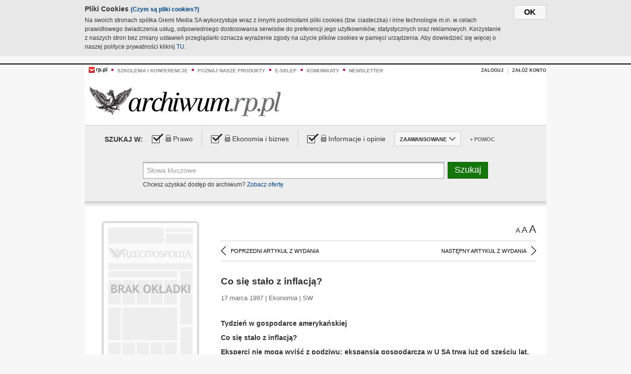

--- FILE ---
content_type: text/html;charset=UTF-8
request_url: https://archiwum.rp.pl/artykul/133353-Co-sie-stalo-z-inflacja.html
body_size: 14434
content:







	
		






<!DOCTYPE HTML PUBLIC "-//W3C//DTD HTML 4.01//EN" "http://www.w3.org/TR/html4/strict.dtd">
<html xmlns:og="https://opengraphprotocol.org/schema/" xmlns:fb="https://www.facebook.com/2008/fbml">
    <head>
    

    
     

    

    <link rel="apple-touch-icon" sizes="57x57" href="../img/favicons/apple-icon-57x57.png">
    <link rel="apple-touch-icon" sizes="60x60" href="../img/favicons/apple-icon-60x60.png">
    <link rel="apple-touch-icon" sizes="72x72" href="../img/favicons/apple-icon-72x72.png">
    <link rel="apple-touch-icon" sizes="76x76" href="../img/favicons/apple-icon-76x76.png">
    <link rel="apple-touch-icon" sizes="114x114" href="../img/favicons/apple-icon-114x114.png">
    <link rel="apple-touch-icon" sizes="120x120" href="../img/favicons/apple-icon-120x120.png">
    <link rel="apple-touch-icon" sizes="144x144" href="../img/favicons/apple-icon-144x144.png">
    <link rel="apple-touch-icon" sizes="152x152" href="../img/favicons/apple-icon-152x152.png">
    <link rel="apple-touch-icon" sizes="180x180" href="../img/favicons/apple-icon-180x180.png">
    <link rel="icon" type="image/png" sizes="192x192"  href="../img/favicons/android-icon-192x192.png">
    <link rel="icon" type="image/png" sizes="32x32" href="../img/favicons/favicon-32x32.png">
    <link rel="icon" type="image/png" sizes="96x96" href="../img/favicons/favicon-96x96.png">
    <link rel="icon" type="image/png" sizes="16x16" href="../img/favicons/favicon-16x16.png">
    <link rel="manifest" href="../img/favicons/manifest.json">
    <meta name="msapplication-TileColor" content="#ffffff">
    <meta name="msapplication-TileImage" content="../img/favicons/ms-icon-144x144.png">
    <meta name="theme-color" content="#ffffff">


    
    


    <title>Co się stało z inflacją? - Archiwum Rzeczpospolitej</title>

    <meta name="description" content="" />
<meta name="robots" content="index, follow"/>

<meta name="copyright" content="Rp.pl">
<meta name="author" content="Rp.pl">

<meta http-equiv="Content-type" content="text/html; charset=UTF-8"/>
<meta http-equiv="Content-Language" content="pl"/>
<meta http-equiv="X-UA-Compatible" content="IE=Edge;chrome=1">


    
    
        	
        <link rel="stylesheet" href="https://static.presspublica.pl/web/arch_rp/css/archiwum-pro-article.css" type="text/css" />	
    


<link rel="stylesheet" href="https://static.presspublica.pl/web/arch_rp/css/archiwum-pro-common.css" type="text/css" />
<link rel="stylesheet" href="https://static.presspublica.pl/web/rp/css/ui-datepicker/jquery-ui-1.8.16.custom.css" type="text/css" />
<link rel="stylesheet" href="https://static.presspublica.pl/web/rp/css/rp_archiwum.css" type="text/css" />


<script type="text/javascript" src="https://static.presspublica.pl/web/arch_rp/js/oknobugs.js"></script>
<script type="text/javascript" src="https://static.presspublica.pl/web/arch_rp/js/keepLogged.js"></script>
<script type="text/javascript" src="https://static.presspublica.pl/web/arch_rp/js/calendarScripts.js"></script>
<script type="text/javascript" src="https://static.presspublica.pl/web/arch_rp/js/ajax.js" ></script>
<script type="text/javascript" src="https://static.presspublica.pl/web/arch_rp/js/ajax-dynamic-content.js"></script>
<script type="text/javascript" src="https://static.presspublica.pl/web/arch_rp/js/ajax-tooltip.js"></script>
<script type="text/javascript" src="/js/prototype.js"></script>
<script type="text/javascript" src="https://static.presspublica.pl/web/arch_rp/js/scriptaculous.js"></script>
<script type="text/javascript" src="https://static.presspublica.pl/web/arch_rp/js/commonScripts.js"></script>

<script type="text/javascript" src="https://code.jquery.com/jquery-1.6.4.min.js"></script>
<script type="text/javascript">
    $.noConflict();
</script>
<script type="text/javascript" src="https://static.presspublica.pl/web/arch_rp/js/jq_cover.js"></script>
<script type="text/javascript" src="https://static.presspublica.pl/web/arch_rp/js/commonArchiveRP.js"></script>
<script type="text/javascript">
    function ajax_init() {
        new Ajax.Updater('exampleV', '/AjaxKalendarzyk', {method:'post', asynchronous:false});
        jQuery('li.selectMonth .customArrow').text(jQuery('#calendarMonthSelect option:selected').text());
        jQuery('li.selectYear .customArrow').text(jQuery('#calendarYearSelect').val());
    }
    function ajax_change(data) {
        if(jQuery('#calendarDateSelected').val() != undefined) {
            var dateSelected = jQuery('#calendarDateSelected').val();
        } else {
            var dateSelected = data;
        }
        new Ajax.Updater('exampleV', '/AjaxKalendarzyk?data='+data+'&dataSelected='+dateSelected, {method:'post', asynchronous:false});
        jQuery('li.selectMonth .customArrow').text(jQuery('#calendarMonthSelect option:selected').text());
        jQuery('li.selectYear .customArrow').text(jQuery('#calendarYearSelect').val());
    }
</script>

<script type="text/javascript" src="https://static.presspublica.pl/web/rp/js/rp_commons.js"></script>
<script type="text/javascript" src="https://static.presspublica.pl/web/arch_rp/js/swfobject_modified.js"></script>
<script type="text/javascript" src="https://static.presspublica.pl/web/rp/js/jquery-ui-1.8.16.cal-auto.min.js"></script>


<script async src='https://cdn.onthe.io/io.js/5AgKXeyzk517'></script>

<!-- Google Tag Manager -->
<script>(function(w,d,s,l,i){w[l]=w[l]||[];w[l].push({'gtm.start':
new Date().getTime(),event:'gtm.js'});var f=d.getElementsByTagName(s)[0],
j=d.createElement(s),dl=l!='dataLayer'?'&l='+l:'';j.async=true;j.src=
'https://www.googletagmanager.com/gtm.js?id='+i+dl;f.parentNode.insertBefore(j,f);
})(window,document,'script','dataLayer','GTM-T7RX9324');</script>
<!-- End Google Tag Manager -->
	
<script async src="https://cdn.onthe.io/io.js/vGctnW9AjIV0"></script>
<script>
window._io_config = window._io_config || {};
window._io_config["0.2.0"] = window._io_config["0.2.0"] || [];
window._io_config["0.2.0"].push({
page_url: "https://archiwum.rp.pl/artykul/133353.html",
page_url_canonical: "https://archiwum.rp.pl/artykul/133353.html",
page_title: "Co się stało z inflacją? - Archiwum Rzeczpospolitej",
page_type: "article",
page_language: "en",
article_authors: [],
article_categories: [],
article_type: "longread",
article_word_count: "",
article_publication_date: "Fri, 09 Feb 2018 12:39:12 GMT" 
});
</script>


</head>

<body itemscope itemtype="http://schema.org/Article">

    <!-- Google Tag Manager (noscript) -->
    <noscript><iframe src="https://www.googletagmanager.com/ns.html?id=GTM-T7RX9324"
    height="0" width="0" style="display:none;visibility:hidden"></iframe></noscript>
    <!-- End Google Tag Manager (noscript) -->

    <div id="cookie-gm-new" style="display: none;">
        <div id="cookie-gm-new-inner">
            <button id="cookie-gm-new-button">ok</button>
            <div id="cookie-gm-new-text-container">
                <h4 id="cookie-gm-new-text-header">Pliki Cookies <span><a href="https://gremimedia.pl/cookies.html">(Czym są pliki cookies?)</a></span></h4>
                Na swoich stronach spółka Gremi Media SA wykorzystuje wraz z innymi podmiotami pliki cookies (tzw. ciasteczka) i inne technologie m.in. w celach prawidłowego świadczenia usług, odpowiedniego dostosowania serwisów do preferencji jego użytkowników, statystycznych oraz reklamowych. Korzystanie z naszych stron bez zmiany ustawień przeglądarki oznacza wyrażenie zgody na użycie plików cookies w pamięci urządzenia. Aby dowiedzieć się więcej o naszej polityce prywatności kliknij <a href="https://gremimedia.pl/cookies.html">TU</a>.
            </div>
        </div>
    </div>

<a name="pageTop"></a>
<div id="mainColumn">

    <div id="topLinksBox">
        <div class="topLinkSep noSportV"></div>
        <div class="topLinkDiv noSportV"><a href="https://www.rp.pl/" title="rp.pl"><img src="https://static.presspublica.pl/web/rp/img/layout/logo_rp_small.png" alt="rp.pl" /></a></div>
        <div class="topLinkSep"></div>
        <div class="topLinkDiv"><img src="https://static.presspublica.pl/web/rp/img/layout/list_bullet_red.png" alt="*" /></div>
        <div class="topLinkSep"></div>
        <div class="topLinkElement">
            <a href="http://konferencje.rp.pl" title="Szkolenia i konferencje">Szkolenia i konferencje</a>
        </div>
        <div class="topLinkSep"></div>
        <div class="topLinkDiv"><img src="https://static.presspublica.pl/web/rp/img/layout/list_bullet_red.png" alt="*" /></div>
        <div class="topLinkSep"></div>
        <div class="topLinkElement">
            <a href="https://czytaj.rp.pl/" title="Poznaj nasze produkty">Poznaj nasze produkty</a>
        </div>
        <div class="topLinkSep"></div>
        <div class="topLinkDiv"><img src="https://static.presspublica.pl/web/rp/img/layout/list_bullet_red.png" alt="*" /></div>
        <div class="topLinkSep"></div>
        <div class="topLinkElement">
            <a href="https://www.sklep.rp.pl/" title="e-sklep">e-sklep</a>
        </div>
        <div class="topLinkSep"></div>
        <div class="topLinkDiv"><img src="https://static.presspublica.pl/web/rp/img/layout/list_bullet_red.png" alt="*" /></div>
        <div class="topLinkSep"></div>
        <div class="topLinkElement">
            <a href="http://komunikaty.rp.pl/" title="Komunikaty">Komunikaty</a>
        </div>
        <div class="topLinkSep"></div>
        <div class="topLinkDiv"><img src="https://static.presspublica.pl/web/rp/img/layout/list_bullet_red.png" alt="*" /></div>
        <div class="topLinkSep"></div>
        <div class="topLinkElement">
            <a href="http://newsletter.rp.pl/" title="Newsletter">Newsletter</a>
        </div>
        <div id="loginSearchBox">

            <!-- LOGIN : START -->

            
                
                
                    <div id="loginBox">

                        <div id="loginBtn" class="loginBoxBtns">
                            <a id="loginBtnLink" class="loginBtnLink" href="/login/archiwum" title="Zaloguj">Zaloguj</a>
                        </div>

                        <span class="delimeter">&nbsp;</span>

                        <div id="registerBtn" class="loginBoxBtns">
                            <a id="registerBtnLink" href="https://profil.presspublica.pl/registration?callback_url=https%3A%2F%2Farchiwum.rp.pl%2F" title="Załóż konto">Załóż konto</a>
                        </div>

                
            

            <div class="clr"></div>
        </div> 
        <!-- LOGIN : KONIEC -->

        <div class="clr"></div>
    </div> <!-- id="loginSearchBox" -->
    <!-- LOGIN/SEARCH : KONIEC -->

    <div class="clr"></div>
    <div class="clr"></div>
</div> 

<div id="headerBox">
    <div id="headerBoxp">

        <div id="logoBox">
            <div id="logo">
                <a title="Rzeczpospolita - Archiwum" href="https://archiwum.rp.pl/">
                    <img alt="Rzeczpospolita - Archiwum" src="https://static.presspublica.pl/web/rp/img/layout/logos/logo_archiwum.png"/>
                </a>					
            </div>

        </div> <!-- id="logoBox" -->

        <div class="clr"></div>

    </div>
</div> <!-- id="headerBox" -->

<!-- COOKIES BANNER : START -->
<div id="gm-cookies">
    <div class="cookies-title">
        <span>Pliki cookies</span>
        <a href="https://gremimedia.pl/cookies.html">Czym są pliki cookies <img src="https://static.presspublica.pl/web/rp/img/cookies/Qmark.png" alt="[?]" /></a>
    </div>

    <p>Używamy plików cookies, by ułatwić korzystanie z naszych serwisów.<br />
        Jeśli nie chcesz, by pliki cookies były zapisywane na Twoim dysku
        zmień ustawienia swojej przeglądarki. </p> 

    <button class="gm-cookies-continue-button" type="button">OK</button>
</div>
<!-- COOKIES BANNER 750x100 : KONIEC -->


		






<div id="contentBox">

	



<script type="text/javascript">
function checkQueryString(){
	jQuery('input[name="pageNum"]').val('1');
	if(jQuery("#searchInputArch").val() == 'Słowa kluczowe') {
		jQuery("#searchInputArch").val('')
	}
} 

jQuery(document).ready(function(){
	if(jQuery("#dateFrom").val() == "") {jQuery("#dateFrom").val('DD-MM-RRRR');}
	if(jQuery("#dateTo").val() == "") {jQuery("#dateTo").val('DD-MM-RRRR');}

	jQuery(".advTab").click(function(){
		if (jQuery(this).hasClass('closeTab')) {
			jQuery('#advancedSearchOptions').slideDown("fast");
			jQuery(this).removeClass('closeTab').addClass('openTab');
			
		} else if (jQuery(this).hasClass('openTab')) {
		
			jQuery('#advancedSearchOptions').slideUp("fast");
			jQuery(this).removeClass('openTab').addClass('closeTab');
		}
	});
	
	jQuery("#searchInputArch").focus(function(){
		if(jQuery(this).hasClass('default')) {
			jQuery(this).val('').removeClass('default'); 
		}
	}).blur(function(){
		if(jQuery(this).val() == '') {
			jQuery(this).val('Słowa kluczowe').addClass('default'); 
		}
	});

	jQuery('input[name="date"]').change(function(){
		if(jQuery('input[name="date"]:checked').val() != 'dates') {
			jQuery("#dateFrom").val('DD-MM-RRRR').addClass('datepickerDefault');
			jQuery("#dateTo").val('DD-MM-RRRR').addClass('datepickerDefault');
		}
	});
	
	
	jQuery("#searchInputArch").autocomplete({
		source: function(request, response){
			jQuery.ajax({
				url: "/json",
				dataType: "json",
				type: "POST",
				cache: false,
				data: {
					action: 'autocomplete',
					query: request.term
				},
				success: function(data){
					for(var j = data.result.length; j > 1; j--) {
						for (var i = 1; i < j; i++) {
						if (data.result[i-1].count.content < data.result[i].count.content) {
								var elm = data.result[i-1];
								data.result[i-1] = data.result[i];
								data.result[i] = elm;
							}
						}
					}
					response(jQuery.map(data.result, function(item){
						return {
							label: item.name.content,
							value: item.count.content,
						}
					}));
				}
			});
		},
		focus: function( event, ui ) {
			jQuery("#searchInputArch").val( ui.item.label );
			return false;
		},
		minLength: 2,
		select: function(event, ui){
			jQuery("#searchInputArch").val( ui.item.label );
			return false;
		}
	}).data( "autocomplete" )._renderItem = function( ul, item ) {
		return jQuery( "<li></li>" )
			.data( "item.autocomplete", item )
			.append( "<a>" + item.label + '<span class="searchQueryVal">wyników:' + item.value + "</span></a>" )
			.appendTo( ul );
	};

	jQuery('.ui-autocomplete').removeClass('ui-corner-all');



	//monthNamesShort: ['Sty', 'Lut', 'Mar', 'Kwi', 'Maj', 'Cze', 'Lip', 'Sie', 'Wrz', 'Paź', 'Lis', 'Gru'],
	
	jQuery.datepicker.regional['pl'] = {
		monthNames: ['Styczeń', 'Luty', 'Marzec', 'Kwiecień', 'Maj', 'Czerwiec', 'Lipiec', 'Sierpień', 'Wrzesień', 'Październik', 'Listopad', 'Grudzień'],
		monthNamesShort: ['Styczeń', 'Luty', 'Marzec', 'Kwiecień', 'Maj', 'Czerwiec', 'Lipiec', 'Sierpień', 'Wrzesień', 'Październik', 'Listopad', 'Grudzień'],
		dayNames: ['Niedziela', 'Poniedziałek', 'Wtorek', 'Środa', 'Czwartek', 'Piątek', 'Sobota'],
		dayNamesShort: ['Nie', 'Pn', 'Wt', 'Śr', 'Czw', 'Pt', 'So'],
		dayNamesMin: ['Nd', 'Pn', 'Wt', 'Śr', 'Cz', 'Pt', 'So'],
		dateFormat: 'dd-mm-yy',
		firstDay: 1,
		renderer: jQuery.datepicker.defaultRenderer,
		prevText: '&#x3c;Poprzedni',
		prevStatus: 'Pokaż poprzedni miesiąc',
		prevJumpText: '&#x3c;&#x3c;',
		prevJumpStatus: '',
		nextText: 'Następny&#x3e;',
		nextStatus: 'Pokaż następny miesiąc',
		nextJumpText: '&#x3e;&#x3e;',
		nextJumpStatus: '',
		currentText: 'dzisiaj',
		currentStatus: 'Pokaż aktualny miesiąc',
		todayText: 'Dziś',
		todayStatus: 'Pokaż aktualny miesiąc',
		clearText: 'Wyczyść',
		clearStatus: 'Wyczyść obecną datę',
		closeText: 'zastosuj',
		closeStatus: 'Zamknij bez zapisywania',
		yearStatus: 'Pokaż inny rok',
		monthStatus: 'Pokaż inny miesiąc',
		weekText: 'Tydz',
		weekStatus: 'Tydzień roku',
		dayStatus: '\'Wybierz\' D, M d',
		defaultStatus: 'Wybierz datę',
		isRTL: false,
		minDate: new Date(1993, 1 - 1, 1),
		yearRange: '1993:+1'
	};

	jQuery.datepicker.setDefaults(jQuery.datepicker.regional['pl']);

	jQuery("#dateFrom").click(function(){
		jQuery("#date_Between").attr('checked','checked');
		if(jQuery(this).val() == "DD-MM-RRRR") {
		    jQuery(this).val('').removeClass('datepickerDefault');
		}
	}).datepicker({
		changeMonth: true,
		changeYear: true,
		onClose: function(){
			if(jQuery(this).val() == "") {
				jQuery(this).val('DD-MM-RRRR').addClass('datepickerDefault');
			} else {
				jQuery(this).removeClass('datepickerDefault');
			}
			jQuery(this).blur();
		}
	});

	jQuery("#dateTo").click(function(){
		jQuery("#date_Between").attr('checked','checked');
		if(jQuery(this).val() == "DD-MM-RRRR") {
		      jQuery(this).val('').removeClass('datepickerDefault'); 
		}
	}).datepicker({
		changeMonth: true,
		changeYear: true,
		onClose: function(){
			if(jQuery(this).val() == "") {
				jQuery(this).val('DD-MM-RRRR').addClass('datepickerDefault');
			} else {
				jQuery(this).removeClass('datepickerDefault');
			}
			jQuery(this).blur();
		}
	});

	jQuery('.ui-datepicker').removeClass('ui-corner-all');
});

</script>



<!-- 
test dostepu

			
				
					<span class="article-lock"></span>
				
				
				

-->
<div id="searchNav">
    <form name="searchForm" id="searchForm" class="searchForm" action="/" onsubmit="return checkQueryString();">
		<div id="categoryTreeInfo" style="visibility:hidden"></div>
		<div id="searchOptions" class="clearfix">
			<span id="searchOptionsTitle">Szukaj w:</span>

			<div class="searchOptionsElement firstElement">
				<div class="virtualCheckboxContainer">
					<div class="virtualCheckbox  virtualCheckboxActive"></div>
					<input type="hidden" value="1" class="archivesSectionId" name="archivesSectionId" id="archivesSectionIdPrawo">
				</div>
				<div class="searchOptionsTextContainer">
					
					<div class="lockImg">
						
							<img  src="https://static.presspublica.pl/web/arch_rp/img/layout/lock.png" alt="[x]" title="Dział płatny">
								
													
					</div>
					
					<div class="searchOptionText lockText">
						<span>Prawo</span>
					</div>
				</div>
			</div>

			<div class="searchOptionsElement">
				<div class="virtualCheckboxContainer">
					<div class="virtualCheckbox  virtualCheckboxActive"></div>
					<input type="hidden" value="2" class="archivesSectionId" name="archivesSectionId" id="archivesSectionIdEkoBiz">
				</div>
				<div class="searchOptionsTextContainer">
					
										<div class="lockImg">
						
							<img  src="https://static.presspublica.pl/web/arch_rp/img/layout/lock.png" alt="[x]" title="Dział płatny">
								
													
					</div>
                          
					<div class="searchOptionText lockText">
						<span>Ekonomia i biznes</span>
					</div>
				</div>
			</div>

			<div class="searchOptionsElement lastElement">
				<div class="virtualCheckboxContainer">
					<div class="virtualCheckbox  virtualCheckboxActive"></div>
					<input type="hidden" value="3" class="archivesSectionId" name="archivesSectionId" id="archivesSectionIdInfoOpinie">
				</div>
				<div class="searchOptionsTextContainer">
					
										<div class="lockImg">
						
							<img  src="https://static.presspublica.pl/web/arch_rp/img/layout/lock.png" alt="[x]" title="Dział płatny">
								
													
					</div>
                                       
					<div class="searchOptionText lockText">
						<span>Informacje i opinie</span>
					</div>
				</div>
			</div>

			<div class="searchOptionsElement advTab closeTab">
				<div class="searchOptionsTextContainer">
					<div class="searchOptionText lockText">
						<span>ZAAWANSOWANE</span>
					</div>
					<div class="icon"></div>
				</div>
			</div>

			<div class="searchOptionsElement lastElement">
				<div class="searchOptionsTextContainer">
					<div class="searchOptionText lockText">
						<a class="helpLink" href="/faq" target="_balnk">+ Pomoc</a>
					</div>
				</div>
			</div>
		</div>
   
		<div id="advancedSearchOptions">
			<div id="advancedSearchOptionsWhen">
				<div class="w120">
					<input type="radio" name="date" id="date_All" value="all" checked="checked">
					<label for="date_All"> Wszystkie</label>
				</div>
				<div class="w110">
					<input type="radio" name="date" id="date_Today" value="today" >
					<label for="date_Today"> Dzisiaj</label>
				</div>
				<div class="w150">
					<input type="radio" name="date" id="date_LastWeek" value="lastweek" >
					<label for="date_LastWeek"> Ostatni tydzień</label>
				</div>
				<div class="w140">
					<input type="radio" name="date" id="date_LastMonth" value="lastmonth" >
					<label for="date_LastMonth"> Ostatni miesiąc</label>
				</div>
				<div class="dateInputLabel">
					<input type="radio" name="date" id="date_Between" value="dates" >
					<label for="date_Between"> Między</label>
				</div>
				<div class="dateInputLeft">
					<input name="dateFrom" id="dateFrom" autocomplete="off" class="datepicker  datepickerDefault" value='' maxlength="10">
				</div>
				<div class="dateInputSeparator">&ndash;</div>
				<div class="dateInputRight">
					<input name="dateTo" id="dateTo"  autocomplete="off" class="datepicker  datepickerDefault" value='' maxlength="10">
				</div>
			</div>

			<div id="advancedSearchOptionsWhere">
				<div class="w120">
					<input type="radio" name="scope" id="place_Everywhere" value="0" checked="checked">
					<label for="place_Everywhere"> Wszędzie</label>
				</div>
				<div class="w110">
					<input type="radio" name="scope" id="place_InTitles" value="2" >
					<label for="place_InTitles"> Tytuł</label>
				</div>
				<div class="w150">
					<input type="radio" name="scope" id="place_InAuthors" value="4" >
					<label for="place_InAuthors"> Autor</label>
				</div>
			</div>
		</div>

		<div id="searchBox">
			<div class="floatLBox shadowBox1">
				<input type="text" class="default" name="query" id="searchInputArch"  value="Słowa kluczowe" />
			</div>
			<div class="floatRBox shadowBox3">
				<input type="submit" class="submitBtn" name="searchBtn" id="searchBtn" value="Szukaj">
			</div>

			<div id="searchHelp">

				<div class="lockText" id="searchHelpText">
					
<span> Chcesz uzyskać dostęp do archiwum? <a target="_blank" href="https://czytaj.rp.pl/rp/e-prenumerata/autoodnawialna/plus?utm_source=archiwum_rp&utm_medium=zobacz_oferte">Zobacz ofertę</a></span>

				</div>
			</div>
		</div>
   	
		<div id="searchResultsSortOptions">
			<input type="hidden" name="sortBy" value='date' />
			<input type="hidden" name="sortOrder" value='0' />
			<input type="hidden" name="limit" value='25' />
			<input type="hidden" name="pageNum" value='1' />
		</div>
    </form>
</div>

	<div class="shadow-bottom"></div>


	<div id="col1">

		
			
		





	<script type="text/javascript">
		function getSendArticleForm(article){
			jQuery.ajax({
				type: "GET",
				url: "/WyslijMail.html?newsItemId="+article,
				cache: false,
				dataType: "html",
				success: function(data){
					jQuery('#layerContener').html(data);
					jQuery('#layerMask, #layerContener').show();
				},
				error: function(){
					jQuery('#ajaxLoader').fadeOut('midium');
				}
			});
			return false;
		}
	</script>



	<div id="articleTopBar">
		

		<div class="textSizeBox">
			<ul class="articleTextSizeNew">
				<li><a href="javascript:void(0)"><span class="normalText">A</span></a></li>
				<li><a href="javascript:void(0)"><span class="bigText">A</span></a></li>
				<li><a href="javascript:void(0)"><span class="bigerText">A</span></a></li>
			</ul>
		</div>

		
	</div>


<div class="pageArticleScroll">
	
		
			<a class="pageArticleScrollLeft" href="/artykul/133294-Boom-bedzie-trwal-jeszcze-kilka-lat.html">
			
				<span class="icon"></span><span class="text">POPRZEDNI ARTYKUŁ Z WYDANIA</span>
			</a>
		
		
	

	
		
			<a class="pageArticleScrollRight" href="/artykul/133361-Credit-Foncier-jest-do-uratowania.html">
			
				<span class="text">NASTĘPNY ARTYKUŁ Z WYDANIA</span><span class="icon"></span>
			</a>
		
		
	
</div>

		
		
		
		

		
			
				
			
			
		

		
			
				
				
					
				
			
		

		
			
		

		
		
		

		
			
			
			
			
			
			
			
			
			
			
			
			
			
		

		



		<!-- START KALENDARIUM, GŁÓWNY TEKST -->
		<div id="story" class="componentBox">

			<h1 class="articleTitle">Co się stało z inflacją?</h1>

			<div class="artDetails">17 marca 1997 | Ekonomia |  SW</div>


			<div class="storyContent">
				
				<p class="lead" itemprop="description"></p>
				
					
						<p> <b>Tydzień w gospodarce amerykańskiej</b> </p> 
  <p> <b>Co się stało z inflacją?</b> </p> 
  <p> <b>Eksperci nie mogą wyjść z podziwu: ekspansja gospodarcza w U SA trwa już od sześciu lat, mimo to inflacja pozostaje na historycznie niskim poziomie ok. 3 proc. rocznie. I dzieje się tak mimo spadku bezrobocia do poniżej 5, 5 proc. i 4-proc. tempa wzrostu PKB w ostatnich miesiącach. Co więcej: wydatki konsument&oacute;w pozostają na wysokim poziomie, a wzrost produkcji przemysłowej sięga 5 proc. w skali rocznej. Sprzedaż nowych dom&oacute;w i nowych samochod&oacute;w -- dwa filary amerykańskiej gospodarki -- także utrzymują się na historycznie wysokim poziomie.</b> </p> 
  <p> Ekspansja gospodarcza lat 80. trwała prawie osiem lat. Jednak w jej sz&oacute;stym roku -- kiedy bezrobocie było podobnie niskie jak dziś -- rozpoczął się szybki wzrost płac, kt&oacute;ry podni&oacute;sł inflację do poziomu powyżej 4 proc. rocznie. Także podczas ośmioletniej ekspansji lat 60. -- uważanych za &quot;złoty...</p><p/>
					
					
				
				

				
			</div>
			<div class="clr"></div>

				

					
					
					

					
						
						
							
							
						
						
					

					<div class="lockedArticleContainer  lockedArticleUserNotLoggedIn">

						

					<div class="lockedArticleBox">

							<div class="lockedArticleBoxTitle">
								<div class="lockedArticleBoxTitleLogo">
								</div>
								<div class="lockedArticleBoxTitleText">
									Dostęp do treści Archiwum.rp.pl jest płatny.
								</div>
							</div>

							<div class="lockedArticleBoxBody clearfix" style="display: block">


                                <div class="lockedArticleBox2" style="min-height: 180px;width:100%">
                               		<p>Archiwum Rzeczpospolitej to wygodna wyszukiwarka archiwalnych tekstów opublikowanych na łamach dziennika od 1993 roku. Unikalne źródło wiedzy o Polsce i świecie, wzbogacone o perspektywę ekonomiczną i prawną.</p>
									<p>Ponad milion tekstów w jednym miejscu.</p>
                                    <p>Zamów dostęp do pełnego Archiwum "Rzeczpospolitej"</p>
                                    <a href="https://czytaj.rp.pl/produkt/archiwum" class="greenButton">Zamów<br/>Unikalna oferta</a>
                                </div>

							</div>


							<div class="lockedArticleBoxBottomLinks">
              					
								
									<div class="lockedArticleBoxBottomLink">
										<a href="https://archiwum.rp.pl/login/archiwum"><span>Masz już wykupiony dostęp?</span> Zaloguj się</a>
									</div>
                				
								
							</div>

							<div class="clr"></div>

						</div>
					</div> 
			
		</div> 

		
		






<div class="pageArticleScroll">
	
		
			<a class="pageArticleScrollLeft" href="/artykul/133294-Boom-bedzie-trwal-jeszcze-kilka-lat.html">
			
				<span class="icon"></span><span class="text">POPRZEDNI ARTYKUŁ Z WYDANIA</span>
			</a>
		
		
	

	
		
			<a class="pageArticleScrollRight" href="/artykul/133361-Credit-Foncier-jest-do-uratowania.html">
			
				<span class="text">NASTĘPNY ARTYKUŁ Z WYDANIA</span><span class="icon"></span>
			</a>
		
		
	
</div>

	</div> 

	<div id="col2">
		




<!-- START KALENDARIUM, OKLADKA -->

	

	<div class="okladka_Box componentBox">
		<div id="issueBox">
			
				
				
					<img id="noCover"
						src="https://static.presspublica.pl/web/arch_rp/img/layout/noCover.png"
						alt="Brak okładki" />
				
			
			<p id="issueNumber">
				<span class="label">Wydanie: </span> 1024
			</p>
		</div>

		
	</div>


<!-- KONIEC KALENDARIUM, OKLADKA -->



<!-- START KALENDARIUM, MINI KALENDARZ -->
<div class="miniCalendar_Box componentBox">
	








<div id="exampleV">
</div>

<script type="text/javascript">
	function changeMonth(month){
		jQuery('li.selectMonth .customArrow').text(jQuery('#calendarMonthSelect option:selected').text());
		var day = '01';
		var calendarYear = jQuery('#calendarYearSelect').val();
		var calendarDate = calendarYear+"/"+month+"/"+day;
		ajax_change(calendarDate);
	}
	function changeYear(year){
		jQuery('li.selectYear .customArrow').text(jQuery('#calendarYearSelect').val());
		var day = '01';
		var calendarMonth = jQuery('#calendarMonthSelect').val();
		var calendarDate = year+"/"+calendarMonth+"/"+day;
		ajax_change(calendarDate);
	}
</script>



	<script type="text/javascript">
		ajax_change(19970317);
	</script>





		
</div>


	<div id="pageListSidebar">
		<div id="pageListHeader">Spis treści</div>

		

		

			
				
				
					<div
						class="pages pageClose">
				
			
			<h2 class="pageTitleSidebar">Świat<a
					name="Świat"></a><span
					class="icon"></span>
			</h2>

			<div class="articles">
				

				
					
					
					

					
					

					<div class="article">
						<a href="/artykul/133389-Biskupi-popieraja-protesty.html"
							title="Biskupi popierają protesty">Biskupi popierają protesty</a>
					</div>
				
					
					
					

					
					

					<div class="article">
						<a href="/artykul/133331-Informacje.html"
							title="Informacje">Informacje</a>
					</div>
				
					
					
					

					
					

					<div class="article">
						<a href="/artykul/133330-Informacje.html"
							title="Informacje">Informacje</a>
					</div>
				
					
					
					

					
					

					<div class="article">
						<a href="/artykul/133325-Krol-wstydzi-sie-za-morderce.html"
							title="Król wstydzi się za mordercę">Król wstydzi się za mordercę</a>
					</div>
				
					
					
					

					
					

					<div class="article">
						<a href="/artykul/133385-Na-instytut-trzeba-poczekac.html"
							title="Na instytut trzeba poczekać">Na instytut trzeba poczekać</a>
					</div>
				
					
					
					

					
					

					<div class="article">
						<a href="/artykul/133329-Najpierw-decyzja-ONZ-pozniej-pomoc-Unii.html"
							title="Najpierw decyzja ONZ, później pomoc Unii">Najpierw decyzja ONZ, później pomoc Unii</a>
					</div>
				
					
					
					

					
					

					<div class="article">
						<a href="/artykul/133390-Nowa-instytucja-na-pocieszenie.html"
							title="Nowa instytucja na pocieszenie">Nowa instytucja na pocieszenie</a>
					</div>
				
					
					
					

					
					

					<div class="article">
						<a href="/artykul/133388-Obawa-przed-zamieszkami.html"
							title="Obawa przed zamieszkami">Obawa przed zamieszkami</a>
					</div>
				
					
					
					

					
					

					<div class="article">
						<a href="/artykul/133326-Porozumienie-albo-rozprawa.html"
							title="Porozumienie albo rozprawa">Porozumienie albo rozprawa</a>
					</div>
				
					
					
					

					
					

					<div class="article">
						<a href="/artykul/133386-Rachunek-zyskow-i-zobowiazan.html"
							title="Rachunek zysków i zobowiązań">Rachunek zysków i zobowiązań</a>
					</div>
				
					
					
					

					
					

					<div class="article">
						<a href="/artykul/133387-Rebelianci-zdobyli-Kisangani.html"
							title="Rebelianci zdobyli Kisangani">Rebelianci zdobyli Kisangani</a>
					</div>
				
					
					
					

					
					

					<div class="article">
						<a href="/artykul/133327-Szczyt-ponownie-przesuniety.html"
							title="Szczyt ponownie przesunięty">Szczyt ponownie przesunięty</a>
					</div>
				
					
					
					

					
					

					<div class="article">
						<a href="/artykul/133391-Trudne-powroty.html"
							title="Trudne powroty">Trudne powroty</a>
					</div>
				
					
					
					

					
						
					
					

					<div class="article lastArticle">
						<a href="/artykul/133328-Zabrac-karabin-dziecku-i-kryminalis.html"
							title="Zabrać karabin dziecku i kryminaliś">Zabrać karabin dziecku i kryminaliś</a>
					</div>
				
			</div>
	</div>
	

			
				
				
					<div
						class="pages pageClose">
				
			
			<h2 class="pageTitleSidebar">Sport<a
					name="Sport"></a><span
					class="icon"></span>
			</h2>

			<div class="articles">
				

				
					
					
					

					
					

					<div class="article">
						<a href="/artykul/133336-Awans-Grzegorczyka.html"
							title="Awans Grzegorczyka">Awans Grzegorczyka</a>
					</div>
				
					
					
					

					
					

					<div class="article">
						<a href="/artykul/133339-Gonitwa-za-marzeniem.html"
							title="Gonitwa za marzeniem">Gonitwa za marzeniem</a>
					</div>
				
					
					
					

					
					

					<div class="article">
						<a href="/artykul/133344-Juz-na-zawsze.html"
							title="Już na zawsze">Już na zawsze</a>
					</div>
				
					
					
					

					
					

					<div class="article">
						<a href="/artykul/133334-Medale-za-wieloboj.html"
							title="Medale za wielobój">Medale za wielobój</a>
					</div>
				
					
					
					

					
					

					<div class="article">
						<a href="/artykul/133342-Peterka-lezal.html"
							title="Peterka leżał">Peterka leżał</a>
					</div>
				
					
					
					

					
					

					<div class="article">
						<a href="/artykul/133338-Polacy-daleko.html"
							title="Polacy daleko">Polacy daleko</a>
					</div>
				
					
					
					

					
					

					<div class="article">
						<a href="/artykul/133341-Pozegnanie-w-Holmenkollen.html"
							title="Pożegnanie w Holmenkollen">Pożegnanie w Holmenkollen</a>
					</div>
				
					
					
					

					
					

					<div class="article">
						<a href="/artykul/133345-Recepta-nastrefe.html"
							title="Recepta nastrefę">Recepta nastrefę</a>
					</div>
				
					
					
					

					
					

					<div class="article">
						<a href="/artykul/133343-Remisowo.html"
							title="Remisowo">Remisowo</a>
					</div>
				
					
					
					

					
					

					<div class="article">
						<a href="/artykul/133332-W-czwartej-lidze-tez-sa-pilkarze.html"
							title="W czwartej lidze też są piłkarze">W czwartej lidze też są piłkarze</a>
					</div>
				
					
					
					

					
					

					<div class="article">
						<a href="/artykul/133346-Wszechstronna-Joanna.html"
							title="Wszechstronna Joanna">Wszechstronna Joanna</a>
					</div>
				
					
					
					

					
						
					
					

					<div class="article lastArticle">
						<a href="/artykul/133333-Zaglebie-nie-boi-sie-nikogo.html"
							title="Zagłębie nie boi się nikogo">Zagłębie nie boi się nikogo</a>
					</div>
				
			</div>
	</div>
	

			
				
				
					<div
						class="pages pageClose">
				
			
			<h2 class="pageTitleSidebar">Nieruchomości, budownictwo<a
					name="Nieruchomości, budownictwo"></a><span
					class="icon"></span>
			</h2>

			<div class="articles">
				

				
					
					
					

					
					

					<div class="article">
						<a href="/artykul/133405-Czytaj-umowy.html"
							title="Czytaj umowy">Czytaj umowy</a>
					</div>
				
					
					
					

					
					

					<div class="article">
						<a href="/artykul/133400-Informacje.html"
							title="Informacje">Informacje</a>
					</div>
				
					
					
					

					
					

					<div class="article">
						<a href="/artykul/133407-Informacje.html"
							title="Informacje">Informacje</a>
					</div>
				
					
					
					

					
					

					<div class="article">
						<a href="/artykul/133402-Kwaterunkowe-zamienie.html"
							title="Kwaterunkowe zamienię">Kwaterunkowe zamienię</a>
					</div>
				
					
					
					

					
					

					<div class="article">
						<a href="/artykul/133403-Niemcy-gonia-Niemcow.html"
							title="Niemcy gonią Niemców">Niemcy gonią Niemców</a>
					</div>
				
					
					
					

					
					

					<div class="article">
						<a href="/artykul/133404-Pensjonaty-wille-chalupy.html"
							title="Pensjonaty, wille, chałupy">Pensjonaty, wille, chałupy</a>
					</div>
				
					
					
					

					
					

					<div class="article">
						<a href="/artykul/133406-Potrzebna-nowelizacja.html"
							title="Potrzebna nowelizacja">Potrzebna nowelizacja</a>
					</div>
				
					
					
					

					
						
					
					

					<div class="article lastArticle">
						<a href="/artykul/133401-Rzeczywistosc-uciekla.html"
							title="Rzeczywistość uciekła">Rzeczywistość uciekła</a>
					</div>
				
			</div>
	</div>
	

			
				
				
					<div
						class="pages pageClose">
				
			
			<h2 class="pageTitleSidebar">Prawo<a
					name="Prawo"></a><span
					class="icon"></span>
			</h2>

			<div class="articles">
				

				
					
					
					

					
					

					<div class="article">
						<a href="/artykul/133380-Decyzja-tytulem-egzekucyjnym.html"
							title="Decyzja tytułem egzekucyjnym">Decyzja tytułem egzekucyjnym</a>
					</div>
				
					
					
					

					
					

					<div class="article">
						<a href="/artykul/133375-Do-publicznego-wgladu.html"
							title="Do publicznego wglądu">Do publicznego wglądu</a>
					</div>
				
					
					
					

					
					

					<div class="article">
						<a href="/artykul/133288-Informacje.html"
							title="Informacje">Informacje</a>
					</div>
				
					
					
					

					
					

					<div class="article">
						<a href="/artykul/133376-Klasyfikacja-taryfowa-stawki-preferencje.html"
							title="Klasyfikacja taryfowa, stawki, preferencje">Klasyfikacja taryfowa, stawki, preferencje</a>
					</div>
				
					
					
					

					
					

					<div class="article">
						<a href="/artykul/133374-Kodekskarny-wykonawczy.html"
							title="Kodekskarny wykonawczy">Kodekskarny wykonawczy</a>
					</div>
				
					
					
					

					
					

					<div class="article">
						<a href="/artykul/133373-Komentarz-do-zobowiazan.html"
							title="Komentarz do zobowiązań">Komentarz do zobowiązań</a>
					</div>
				
					
					
					

					
					

					<div class="article">
						<a href="/artykul/133276-Kwiatek-dla-Zylety.html"
							title="Kwiatek dla Żylety">Kwiatek dla Żylety</a>
					</div>
				
					
					
					

					
					

					<div class="article">
						<a href="/artykul/133275-Oskarzony-byly-minister-podejrzewany-byly-premier.html"
							title="Oskarżony były minister, podejrzewany były premier">Oskarżony były minister, podejrzewany były premier</a>
					</div>
				
					
					
					

					
					

					<div class="article">
						<a href="/artykul/133279-Ostatnia-wola-pisarza.html"
							title="Ostatnia wola pisarza">Ostatnia wola pisarza</a>
					</div>
				
					
					
					

					
					

					<div class="article">
						<a href="/artykul/133379-Pensjonaty-na-sprzedaz.html"
							title="Pensjonaty na sprzedaż">Pensjonaty na sprzedaż</a>
					</div>
				
					
					
					

					
					

					<div class="article">
						<a href="/artykul/133274-Rak-jest-ryba.html"
							title="Rak jest rybą">Rak jest rybą</a>
					</div>
				
					
					
					

					
					

					<div class="article">
						<a href="/artykul/133289-Renta-socjalna.html"
							title="Renta socjalna">Renta socjalna</a>
					</div>
				
					
					
					

					
					

					<div class="article">
						<a href="/artykul/133285-Spirytus-w-jelitach.html"
							title="Spirytus w jelitach">Spirytus w jelitach</a>
					</div>
				
					
					
					

					
					

					<div class="article">
						<a href="/artykul/133378-Wyzsze-jednorazowe-odszkodowania.html"
							title="Wyższe jednorazowe odszkodowania">Wyższe jednorazowe odszkodowania</a>
					</div>
				
					
					
					

					
						
					
					

					<div class="article lastArticle">
						<a href="/artykul/133377-Zakazanekonserwy.html"
							title="Zakazanekonserwy">Zakazanekonserwy</a>
					</div>
				
			</div>
	</div>
	

			
				
				
					<div
						class="pages pageClose">
				
			
			<h2 class="pageTitleSidebar">Nauka i Technika<a
					name="Nauka i Technika"></a><span
					class="icon"></span>
			</h2>

			<div class="articles">
				

				
					
					
					

					
					

					<div class="article">
						<a href="/artykul/133395-Genetycznym-tropem.html"
							title="Genetycznym tropem">Genetycznym tropem</a>
					</div>
				
					
					
					

					
					

					<div class="article">
						<a href="/artykul/133397-Jedna-z-najjasniejszych.html"
							title="Jedna z najjaśniejszych">Jedna z najjaśniejszych</a>
					</div>
				
					
					
					

					
					

					<div class="article">
						<a href="/artykul/133393-Kolej-przez-Andy.html"
							title="Kolej przez Andy">Kolej przez Andy</a>
					</div>
				
					
					
					

					
					

					<div class="article">
						<a href="/artykul/133396-Ograniczone-mozliwosci-energetyki-odnawialnej.html"
							title="Ograniczone możliwości energetyki odnawialnej">Ograniczone możliwości energetyki odnawialnej</a>
					</div>
				
					
					
					

					
					

					<div class="article">
						<a href="/artykul/133398-Planetarne-lenistwo.html"
							title="Planetarne lenistwo">Planetarne lenistwo</a>
					</div>
				
					
					
					

					
					

					<div class="article">
						<a href="/artykul/133392-Pomnik-Malinowskiego.html"
							title="Pomnik Malinowskiego">Pomnik Malinowskiego</a>
					</div>
				
					
					
					

					
					

					<div class="article">
						<a href="/artykul/133394-W-dniu-imienin-swietego-Patryka.html"
							title="W dniu imienin świętego Patryka">W dniu imienin świętego Patryka</a>
					</div>
				
					
					
					

					
						
					
					

					<div class="article lastArticle">
						<a href="/artykul/133399-Wkrotce-szczepionki-na-astme.html"
							title="Wkrótce szczepionki na astmę">Wkrótce szczepionki na astmę</a>
					</div>
				
			</div>
	</div>
	

			
				
				
					<div
						class="pages pageClose">
				
			
			<h2 class="pageTitleSidebar">Kultura<a
					name="Kultura"></a><span
					class="icon"></span>
			</h2>

			<div class="articles">
				

				
					
					
					

					
					

					<div class="article">
						<a href="/artykul/133277-Fred-Zinnemann-nie-zyje.html"
							title="Fred Zinnemann nie żyje">Fred Zinnemann nie żyje</a>
					</div>
				
					
					
					

					
					

					<div class="article">
						<a href="/artykul/133283-Hard-rock-w-buddyjskim-kostiumie.html"
							title="Hard rock w buddyjskim kostiumie">Hard rock w buddyjskim kostiumie</a>
					</div>
				
					
					
					

					
					

					<div class="article">
						<a href="/artykul/133278-Informacje.html"
							title="Informacje">Informacje</a>
					</div>
				
					
					
					

					
					

					<div class="article">
						<a href="/artykul/133282-Malczewski-pedzla-Malczewskiego.html"
							title="Malczewski pędzla Malczewskiego">Malczewski pędzla Malczewskiego</a>
					</div>
				
					
					
					

					
					

					<div class="article">
						<a href="/artykul/133281-Polowa-dojrzalego-jablka.html"
							title="Połowa dojrzałego jabłka">Połowa dojrzałego jabłka</a>
					</div>
				
					
					
					

					
					

					<div class="article">
						<a href="/artykul/133284-W-ile-trzeba-nie-wierzyc.html"
							title="W ile trzeba nie wierzyć">W ile trzeba nie wierzyć</a>
					</div>
				
					
					
					

					
					

					<div class="article">
						<a href="/artykul/133287-W-zoo-jak-w-zyciu.html"
							title="W zoo jak w życiu">W zoo jak w życiu</a>
					</div>
				
					
					
					

					
					

					<div class="article">
						<a href="/artykul/133286-Wiara-i-milosc.html"
							title="Wiara i miłość">Wiara i miłość</a>
					</div>
				
					
					
					

					
						
					
					

					<div class="article lastArticle">
						<a href="/artykul/133280-Wielki-kiermasz.html"
							title="Wielki kiermasz">Wielki kiermasz</a>
					</div>
				
			</div>
	</div>
	

			
				
				
					<div
						class="pages pageClose">
				
			
			<h2 class="pageTitleSidebar">Publicystyka, Opinie<a
					name="Publicystyka, Opinie"></a><span
					class="icon"></span>
			</h2>

			<div class="articles">
				

				
					
					
					

					
						
					
					

					<div class="article lastArticle">
						<a href="/artykul/133423-Credo-polskich-eurosceptykow.html"
							title="Credo polskich eurosceptyków">Credo polskich eurosceptyków</a>
					</div>
				
			</div>
	</div>
	

			
				
				
					<div
						class="pages pageClose">
				
			
			<h2 class="pageTitleSidebar">Gazeta<a
					name="Gazeta"></a><span
					class="icon"></span>
			</h2>

			<div class="articles">
				

				
					
					
					

					
					

					<div class="article">
						<a href="/artykul/133324-Apel-opozycji-o-nieposluszenstwo.html"
							title="Apel opozycji o nieposłuszeństwo">Apel opozycji o nieposłuszeństwo</a>
					</div>
				
					
					
					

					
					

					<div class="article">
						<a href="/artykul/133323-Co-najmniej-1-38-mld-zl.html"
							title="Co najmniej 1, 38 mld zł">Co najmniej 1, 38 mld zł</a>
					</div>
				
					
					
					

					
					

					<div class="article">
						<a href="/artykul/133382-Credo-polskich-eurosceptykow.html"
							title="Credo polskich eurosceptyków">Credo polskich eurosceptyków</a>
					</div>
				
					
					
					

					
					

					<div class="article">
						<a href="/artykul/133321-Porozumienie-albo-rozprawa.html"
							title="Porozumienie albo rozprawa">Porozumienie albo rozprawa</a>
					</div>
				
					
					
					

					
					

					<div class="article">
						<a href="/artykul/133312-Roszada-na-pozycji-lidera.html"
							title="Roszada na pozycji lidera">Roszada na pozycji lidera</a>
					</div>
				
					
					
					

					
					

					<div class="article">
						<a href="/artykul/133381-Wielki-majatek-ktorego-nigdy-nie-bylo.html"
							title="Wielki majątek, którego nigdy nie było">Wielki majątek, którego nigdy nie było</a>
					</div>
				
					
					
					

					
						
					
					

					<div class="article lastArticle">
						<a href="/artykul/133320-Wyjechac-za-wszelka-cene.html"
							title="Wyjechać za wszelką cenę">Wyjechać za wszelką cenę</a>
					</div>
				
			</div>
	</div>
	

			
				
					<div class="pages pageOpen activeSection">
				
				
			
			<h2 class="pageTitleSidebar">Ekonomia<a
					name="Ekonomia"></a><span
					class="icon"></span>
			</h2>

			<div class="articles">
				

				
					
					
					

					
					

					<div class="article">
						<a href="/artykul/133360-AGF-zbija-kapital-i-chce-przejac-konkurenta.html"
							title="AGF zbija kapitał i chce przejąć konkurenta">AGF zbija kapitał i chce przejąć konkurenta</a>
					</div>
				
					
					
					

					
					

					<div class="article">
						<a href="/artykul/133368-Bez-znaczenia-dla-rynku-mieszkaniowego.html"
							title="Bez znaczenia dla rynku mieszkaniowego">Bez znaczenia dla rynku mieszkaniowego</a>
					</div>
				
					
					
					

					
					

					<div class="article">
						<a href="/artykul/133294-Boom-bedzie-trwal-jeszcze-kilka-lat.html"
							title="Boom będzie trwał jeszcze kilka lat">Boom będzie trwał jeszcze kilka lat</a>
					</div>
				
					
					
					

					
					
						
						
						
					

					<div class="article thisArticle">
						<a href="/artykul/133353-Co-sie-stalo-z-inflacja.html"
							title="Co się stało z inflacją?">Co się stało z inflacją?</a>
					</div>
				
					
					
					

					
					

					<div class="article">
						<a href="/artykul/133361-Credit-Foncier-jest-do-uratowania.html"
							title="Credit Foncier jest do uratowania">Credit Foncier jest do uratowania</a>
					</div>
				
					
					
					

					
					

					<div class="article">
						<a href="/artykul/133351-Dlaczego-Espebepe.html"
							title="Dlaczego Espebepe">Dlaczego Espebepe</a>
					</div>
				
					
					
					

					
					

					<div class="article">
						<a href="/artykul/133306-Do-nowoczesnosci-przez-gielde.html"
							title="Do nowoczesności przez giełdę">Do nowoczesności przez giełdę</a>
					</div>
				
					
					
					

					
					

					<div class="article">
						<a href="/artykul/133364-Informacje.html"
							title="Informacje">Informacje</a>
					</div>
				
					
					
					

					
					

					<div class="article">
						<a href="/artykul/133363-Informacje.html"
							title="Informacje">Informacje</a>
					</div>
				
					
					
					

					
					

					<div class="article">
						<a href="/artykul/133308-Informacje.html"
							title="Informacje">Informacje</a>
					</div>
				
					
					
					

					
					

					<div class="article">
						<a href="/artykul/133362-Informacje.html"
							title="Informacje">Informacje</a>
					</div>
				
					
					
					

					
					

					<div class="article">
						<a href="/artykul/133359-Informacje.html"
							title="Informacje">Informacje</a>
					</div>
				
					
					
					

					
					

					<div class="article">
						<a href="/artykul/133358-Informacje.html"
							title="Informacje">Informacje</a>
					</div>
				
					
					
					

					
					

					<div class="article">
						<a href="/artykul/133317-Informacje.html"
							title="Informacje">Informacje</a>
					</div>
				
					
					
					

					
					

					<div class="article">
						<a href="/artykul/133318-Informacje.html"
							title="Informacje">Informacje</a>
					</div>
				
					
					
					

					
					

					<div class="article">
						<a href="/artykul/133319-Informacje.html"
							title="Informacje">Informacje</a>
					</div>
				
					
					
					

					
					

					<div class="article">
						<a href="/artykul/133357-Informacje.html"
							title="Informacje">Informacje</a>
					</div>
				
					
					
					

					
					

					<div class="article">
						<a href="/artykul/133335-Informacje.html"
							title="Informacje">Informacje</a>
					</div>
				
					
					
					

					
					

					<div class="article">
						<a href="/artykul/133337-Informacje.html"
							title="Informacje">Informacje</a>
					</div>
				
					
					
					

					
					

					<div class="article">
						<a href="/artykul/133340-Informacje.html"
							title="Informacje">Informacje</a>
					</div>
				
					
					
					

					
					

					<div class="article">
						<a href="/artykul/133356-Informacje.html"
							title="Informacje">Informacje</a>
					</div>
				
					
					
					

					
					

					<div class="article">
						<a href="/artykul/133348-Informacje.html"
							title="Informacje">Informacje</a>
					</div>
				
					
					
					

					
					

					<div class="article">
						<a href="/artykul/133355-Informacje.html"
							title="Informacje">Informacje</a>
					</div>
				
					
					
					

					
					

					<div class="article">
						<a href="/artykul/133350-Informacje.html"
							title="Informacje">Informacje</a>
					</div>
				
					
					
					

					
					

					<div class="article">
						<a href="/artykul/133302-Informacje.html"
							title="Informacje">Informacje</a>
					</div>
				
					
					
					

					
					

					<div class="article">
						<a href="/artykul/133366-Informacje.html"
							title="Informacje">Informacje</a>
					</div>
				
					
					
					

					
					

					<div class="article">
						<a href="/artykul/133297-Informacje.html"
							title="Informacje">Informacje</a>
					</div>
				
					
					
					

					
					

					<div class="article">
						<a href="/artykul/133365-Informacje.html"
							title="Informacje">Informacje</a>
					</div>
				
					
					
					

					
					

					<div class="article">
						<a href="/artykul/133354-Jednoroczne-tanieja.html"
							title="Jednoroczne tanieją">Jednoroczne tanieją</a>
					</div>
				
					
					
					

					
					

					<div class="article">
						<a href="/artykul/133367-Kapital-ogranicza-samodzielnosc.html"
							title="Kapitał ogranicza samodzielność">Kapitał ogranicza samodzielność</a>
					</div>
				
					
					
					

					
					

					<div class="article">
						<a href="/artykul/133291-Koszty-ponosi-klient.html"
							title="Koszty ponosi klient">Koszty ponosi klient</a>
					</div>
				
					
					
					

					
					

					<div class="article">
						<a href="/artykul/133371-Koszty-ponosi-klient.html"
							title="Koszty ponosi klient">Koszty ponosi klient</a>
					</div>
				
					
					
					

					
					

					<div class="article">
						<a href="/artykul/133313-Kredyty-mogazostac-zmniejszone.html"
							title="Kredyty mogązostać zmniejszone">Kredyty mogązostać zmniejszone</a>
					</div>
				
					
					
					

					
					

					<div class="article">
						<a href="/artykul/133290-Krotka-i-droga-praca.html"
							title="Krótka i droga praca">Krótka i droga praca</a>
					</div>
				
					
					
					

					
					

					<div class="article">
						<a href="/artykul/133372-Krotka-i-droga-praca.html"
							title="Krótka i droga praca">Krótka i droga praca</a>
					</div>
				
					
					
					

					
					

					<div class="article">
						<a href="/artykul/133370-Narodzinykoncernu.html"
							title="Narodzinykoncernu">Narodzinykoncernu</a>
					</div>
				
					
					
					

					
					

					<div class="article">
						<a href="/artykul/133369-Nie-bylo-strat.html"
							title="Nie było strat">Nie było strat</a>
					</div>
				
					
					
					

					
					

					<div class="article">
						<a href="/artykul/133322-Nie-mniej-niz-100-proc-pensji-w-premii.html"
							title="Nie mniej niż 100 proc. pensji w premii">Nie mniej niż 100 proc. pensji w premii</a>
					</div>
				
					
					
					

					
					

					<div class="article">
						<a href="/artykul/133304-Niekoniecznie-najszybciej.html"
							title="Niekoniecznie najszybciej">Niekoniecznie najszybciej</a>
					</div>
				
					
					
					

					
					

					<div class="article">
						<a href="/artykul/133352-Oddluzanie-PGR-ow.html"
							title="Oddłużanie PGR-ów">Oddłużanie PGR-ów</a>
					</div>
				
					
					
					

					
					

					<div class="article">
						<a href="/artykul/133347-Optymista-zawsze-znajdzie-hosse.html"
							title="Optymista zawsze znajdzie hossę">Optymista zawsze znajdzie hossę</a>
					</div>
				
					
					
					

					
					

					<div class="article">
						<a href="/artykul/133307-Popyt-stale-wzrasta.html"
							title="Popyt stale wzrasta">Popyt stale wzrasta</a>
					</div>
				
					
					
					

					
					

					<div class="article">
						<a href="/artykul/133299-Siedem-zmarnowanych-lat.html"
							title="Siedem zmarnowanych lat">Siedem zmarnowanych lat</a>
					</div>
				
					
					
					

					
					

					<div class="article">
						<a href="/artykul/133314-Spadnie-inflacja-ale-nie-import.html"
							title="Spadnie inflacja, ale nie import">Spadnie inflacja, ale nie import</a>
					</div>
				
					
					
					

					
					

					<div class="article">
						<a href="/artykul/133292-Sprzedaz-quot;rodowych-sreberquot;.html"
							title="Sprzedaż &amp;quot;rodowych sreber&amp;quot;">Sprzedaż &quot;rodowych sreber&quot;</a>
					</div>
				
					
					
					

					
					

					<div class="article">
						<a href="/artykul/133311-Tydzien-w-kraju-i-na-swiecie.html"
							title="Tydzień w kraju i na świecie">Tydzień w kraju i na świecie</a>
					</div>
				
					
					
					

					
					

					<div class="article">
						<a href="/artykul/133349-Wyniki-finansowe-jednostek-gospodarczych.html"
							title="Wyniki finansowe jednostek gospodarczych">Wyniki finansowe jednostek gospodarczych</a>
					</div>
				
					
					
					

					
					

					<div class="article">
						<a href="/artykul/133316-Za-wschodnia-granica.html"
							title="Za wschodnią granicą">Za wschodnią granicą</a>
					</div>
				
					
					
					

					
						
					
					

					<div class="article lastArticle">
						<a href="/artykul/133315-Zadbac-o-stan-techniczny.html"
							title="Zadbać o stan techniczny">Zadbać o stan techniczny</a>
					</div>
				
			</div>
	</div>
	

			
				
				
					<div
						class="pages pageClose">
				
			
			<h2 class="pageTitleSidebar">Kraj<a
					name="Kraj"></a><span
					class="icon"></span>
			</h2>

			<div class="articles">
				

				
					
					
					

					
					

					<div class="article">
						<a href="/artykul/133384-Ballada-o-Brodnie.html"
							title="Ballada o Bródnie">Ballada o Bródnie</a>
					</div>
				
					
					
					

					
					

					<div class="article">
						<a href="/artykul/133293-Gwardzista-u-progu.html"
							title="Gwardzista u progu">Gwardzista u progu</a>
					</div>
				
					
					
					

					
					

					<div class="article">
						<a href="/artykul/133295-Informacje.html"
							title="Informacje">Informacje</a>
					</div>
				
					
					
					

					
					

					<div class="article">
						<a href="/artykul/133301-Informacje.html"
							title="Informacje">Informacje</a>
					</div>
				
					
					
					

					
					

					<div class="article">
						<a href="/artykul/133305-Mamidla-feminizmu.html"
							title="Mamidła feminizmu">Mamidła feminizmu</a>
					</div>
				
					
					
					

					
					

					<div class="article">
						<a href="/artykul/133300-Nauka-obowiazkowa-w-szkolach-srednich.html"
							title="Nauka obowiązkowa w szkołach średnich">Nauka obowiązkowa w szkołach średnich</a>
					</div>
				
					
					
					

					
					

					<div class="article">
						<a href="/artykul/133296-Niepotrzebne-L-4.html"
							title="Niepotrzebne L-4">Niepotrzebne L-4</a>
					</div>
				
					
					
					

					
					

					<div class="article">
						<a href="/artykul/133303-Obrona-wojewodztwa.html"
							title="Obrona województwa">Obrona województwa</a>
					</div>
				
					
					
					

					
					

					<div class="article">
						<a href="/artykul/133309-Strzelanie-eksportowe.html"
							title="Strzelanie eksportowe">Strzelanie eksportowe</a>
					</div>
				
					
					
					

					
					

					<div class="article">
						<a href="/artykul/133298-W-poszukiwaniu-nieuczciwych-milionerow.html"
							title="W poszukiwaniu nieuczciwych milionerów">W poszukiwaniu nieuczciwych milionerów</a>
					</div>
				
					
					
					

					
					

					<div class="article">
						<a href="/artykul/133310-Wojewoda-chce-przejac-stocznie.html"
							title="Wojewoda chce przejąć stocznię">Wojewoda chce przejąć stocznię</a>
					</div>
				
					
					
					

					
						
					
					

					<div class="article lastArticle">
						<a href="/artykul/133383-Zla-wojna.html"
							title="Zła wojna">Zła wojna</a>
					</div>
				
			</div>
	</div>
	
	</div>

	<script type="text/javascript">
		jQuery(document).ready(
				function() {
					//zwijanie - rozwijanie sekcji w spisie treści (lewa kolumna)
					jQuery('#pageListSidebar').find('.pageTitleSidebar').click(
							function() {
								var header = jQuery(this);
								jQuery(header).next().slideToggle();
								if (jQuery(header).parent()
										.hasClass('pageOpen')) {
									jQuery(header).parent().removeClass(
											'pageOpen').addClass('pageClose');
								} else if (jQuery(header).parent().hasClass(
										'pageClose')) {
									jQuery(header).parent().removeClass(
											'pageClose').addClass('pageOpen');
								}
							});
				});
	</script>






	

		

		
		<a
			href="https://czytaj.rp.pl/produkt/archiwum"
			target="_blank" class="greenButton">Zamów abonament</a>

	
	



	</div>
	<div class="clr"></div>


</div> 

<div class="clr"></div>

		<!-- FOOTER START -->




	 
		

<div id="footer">
    <div id="footer_bottomBox">
        <div id="footer_bottomLinks">
            <strong>Gremi Media:</strong>
            <a href="https://gremimedia.pl/o-nas.html">O nas</a> |
            <a href="https://gremimedia.pl/regulamin-serwisow.html">Regulamin</a> |
            <a href="https://gremimedia.pl/reklama.html">Reklama</a> |
            <a href="https://gremimedia.pl/napisz-do-nas.html">Napisz do nas</a> |
            <a href="https://gremimedia.pl/kontakt.html">Kontakt</a> |
            <a href="https://gremimedia.pl/cookies.html">Pliki cookies</a> |
            <a href="https://gremimedia.pl/deklaracje-dostepnosci.html">Deklaracja dostępności</a>

        </div>

        <div id="footer_Copyright">
            © Copyright by Gremi Media SA
        </div>
    </div>
</div>



<script type="text/javascript">
    jQuery(document).ready(function(){
        jQuery('.footer_LogoElement').bind('mouseenter', function() {
            footerLogoOver(jQuery(this));
        });
		
        jQuery('.footer_LogoElement').bind('mouseleave', function() {
            footerLogoOut(jQuery(this));
        });
			
        function footerLogoOver(oActiveElement) {
            var sImgSrc = oActiveElement.children('img').attr('src');
            //alert(sImgSrc);
            var sFileName = sImgSrc.substring(sImgSrc.lastIndexOf('/') + 1);
            var sFilePath = sImgSrc.substring(0, sImgSrc.lastIndexOf('/') + 1);
            //alert(sFileName + '|' + sFilePath);
            var aFileName = sFileName.split('.');
            //alert(aFileName);
            //alert(sFilePath + aFileName[0] + '_hover.' + aFileName[1]);
            //console.log(sFilePath + aFileName[0] + '.' + aFileName[1]);
            //oActiveElement.children('img').attr('src', sFilePath + aFileName[0] + '_hover.' + aFileName[1]);
            oActiveElement.children('img').attr('src', sFilePath + aFileName[0] + '.' + aFileName[1]);
        }
	
        function footerLogoOut(oActiveElement) {
            var sImgSrc = oActiveElement.children('img').attr('src');
            oActiveElement.children('img').attr('src', sImgSrc.replace('_hover', ''));
        }
    })
</script>

</div>
</div>

<script async src="https://cdn.onthe.io/io.js/5AgKXeyzk517"></script><script>
(function(t) {var e = document.createElement("script");e.setAttribute("id", "tqflexsdksel"), e.setAttribute("fusionId", t), e.type = "text/javascript", e.src = "//api.traq.li/public/sdk/v03/sdk.js", e.async = !0, document.getElementsByTagName("head")[0].appendChild(e)})
(358);
</script>

<!-- (C)2000-2011 Gemius SA - gemiusTraffic / ver 11.1 / archiwum_SG --> 
<script type="text/javascript">
    <!--//--><![CDATA[//><!--
    var gemius_identifier = new String('za1AS_ehj3dJT.ffElQlQ5Q5fZriGWO4bpuMFxNs7L3.Y7');
    //--><!]]>
</script>
<script type="text/javascript" src="//rp.hit.gemius.pl/gemius.js"></script> 

<script type="text/javascript">
	
    jQuery("#howToUse").bind('click', createTooltip);
    jQuery("#promoKomix").bind('click', createTooltipKomix);

    function createTooltip(){
		
        gemius_identifier = new String('.F6Q0fP_P8z4N1Kvtr_G.IawzSaFYIOmUNpFkTnhmXf.87');
        gemius_hit(".F6Q0fP_P8z4N1Kvtr_G.IawzSaFYIOmUNpFkTnhmXf.87");
		
        jQuery('<div class="ttBG2"></div>').prependTo('body');
        jQuery('<div class="ttBG"></div>').prependTo('body');
        jQuery('.ttBG').css('opacity', 0.7);
        jQuery('.ttBG').css('height', jQuery(document).height());
		
        jQuery('<div class="ttPane"></div>').appendTo('.ttBG2');
        jQuery('<div class="ttClose"></div>').appendTo('.ttPane');
        jQuery(".ttClose").bind('click', closeTooltip);
        jQuery('<div class="ttContent"></div>').appendTo('.ttPane');
		
        jQuery('<span class="ttHeader">Jak korzystać z Archiwum Rzeczpospolitej? <span>(<a href="https://archiwum.rp.pl">archiwum.rp.pl</a>)</span></span>').appendTo('.ttContent');
        jQuery('<iframe width="560" height="345" src="https://www.youtube.com/embed/59LMxY0zMZQ?rel=0" frameborder="0" allowfullscreen></iframe>').appendTo('.ttContent');
        jQuery('<div class="ttPromo"><a href="https://serwisy.gremimedia.pl/rzeczpospolita/app/1etap/ArchiwumRZ/month">Nie pozwól by coś Cię ominęło<br /> zamów dostęp do rzetelnych informacji &raquo;</a><span>Więcej informacji Dział On Line | tel.: 22 46 30 066 | e-mail: <a href="mailto:serwisyplatne@rp.pl">serwisyplatne@rp.pl</a></span></div>').appendTo('.ttContent');

		
        //var yOffset = (jQuery(window).height() - jQuery('.ttPane').height()) / 2;
        //if (yOffset < 0) yOffset = 0;
		
        jQuery('.ttBG2').css('top', jQuery(window).scrollTop() + 50);
		
        jQuery('.ttBG').fadeIn('fast');
        jQuery('.ttBG2').fadeIn('fast');
	
    }
	
    function createTooltipKomix(){
		
        gemius_identifier = new String('nF46uAR7Cxwo3KjSDs3iiJRp76bi_Vt.9X6yfFhb3or.V7');
        gemius_hit('nF46uAR7Cxwo3KjSDs3iiJRp76bi_Vt.9X6yfFhb3or.V7');
		
        jQuery('<div class="ttBG2"></div>').prependTo('body');
        jQuery('<div class="ttBG"></div>').prependTo('body');
        jQuery('.ttBG').css('opacity', 0.7);
        jQuery('.ttBG').css('height', jQuery(document).height());
		
        jQuery('<div class="ttPane"></div>').appendTo('.ttBG2');
        jQuery('.ttPane').css('width', 990);
        jQuery('<div class="ttClose"></div>').appendTo('.ttPane');
        jQuery(".ttClose").bind('click', closeTooltip);
        jQuery('<div class="ttContent"></div>').appendTo('.ttPane');
		
        jQuery('<span class="ttHeader" style="font-weight: bold;">Korzyści w komiksowym skrócie</span>').appendTo('.ttContent');
        jQuery('<img src="https://static.presspublica.pl/web/rp/img/archiwum/komiks/roll-archiw-komix.jpg" />').appendTo('.ttContent');
        jQuery('<div class="ttPromo"><a href="https://serwisy.gremimedia.pl/rzeczpospolita/app/1etap/ArchiwumRZ/month">Nie pozwól by coś Cię ominęło<br /> zamów dostęp do rzetelnych informacji &raquo;</a><span>Więcej informacji Dział On Line | tel.: 22 46 30 066 | e-mail: <a href="mailto:serwisyplatne@rp.pl">serwisyplatne@rp.pl</a></span></div>').appendTo('.ttContent');

		
        //var yOffset = (jQuery(window).height() - jQuery('.ttPane').height()) / 2;
        //if (yOffset < 0) yOffset = 0;
		
        //jQuery('.ttBG2').css('top', 30);
        jQuery('.ttBG2').css('top', jQuery(window).scrollTop() + 50);
		
        jQuery('.ttBG').fadeIn('fast');
        jQuery('.ttBG2').fadeIn('fast');
        //jQuery('body').scrollTop(0);

	
    }
	
    function closeTooltip(){
        jQuery('.ttBG').fadeOut('fast', removeTooltip);
        jQuery('.ttBG2').fadeOut('fast', removeTooltip);
    }
	
    function removeTooltip(){
        jQuery('.ttBG2').remove();
        jQuery('.ttBG').remove();
    }
	
	
	
</script>

<!-- (c) 2008 Gemius SA / gemiusHeatMap(GHM+XY) / presspublica -->
<script type="text/javascript">
    var ghmxy_align = 'center';
    var ghmxy_type = 'absolute';
    var ghmxy_identifier = new String("dvZKuMdp8_sHBqa8kksWWLQZP_0KwHr0WZGaM4jH_rL.L7");
</script>
<script type="text/javascript" src="https://pro.hit.gemius.pl/hmapxy.js"></script>
<script type="text/javascript">
    var _smid = "8bo7ex8u23mg66xi";
    (function() {
        var sm = document.createElement('script'); sm.type = 'text/javascript'; sm.async = true;
        sm.src = ('https:' == document.location.protocol ? 'https://' : 'http://') + 'www.salesmanago.pl/static/sm.js';
        var s = document.getElementsByTagName('script')[0]; s.parentNode.insertBefore(sm, s);
    })();
</script>
<div id="layerMask"></div>
<div id="layerContener"></div>
</body>
</html>

	
	


	
	



--- FILE ---
content_type: text/html;charset=UTF-8
request_url: https://archiwum.rp.pl/AjaxKalendarzyk?data=19970317&dataSelected=19970317
body_size: 866
content:
<div class="date_scroll"><input type='hidden' id='calendarDateSelected' value='1997/03/17' name='calendarDateSelected'><a class="cal-prev" onclick="ajax_change('1997/02/17');">&laquo;</a><ul class="clearfix"><li class="selectMonth"><select name="month" id="calendarMonthSelect" onchange="changeMonth(this.value)"><option value="01">styczeń</option><option value="02">luty</option><option value="03" selected >marzec</option><option value="04">kwiecień</option><option value="05">maj</option><option value="06">czerwiec</option><option value="07">lipiec</option><option value="08">sierpień</option><option value="09">wrzesień</option><option value="10">październik</option><option value="11">listopad</option><option value="12">grudzień</option></select><div class="customArrow"></div></li><li class="selectYear"><select name="year" id="calendarYearSelect" onchange="changeYear(this.value)"><option value="1993">1993</option><option value="1994">1994</option><option value="1995">1995</option><option value="1996">1996</option><option value="1997" selected >1997</option><option value="1998">1998</option><option value="1999">1999</option><option value="2000">2000</option><option value="2001">2001</option><option value="2002">2002</option><option value="2003">2003</option><option value="2004">2004</option><option value="2005">2005</option><option value="2006">2006</option><option value="2007">2007</option><option value="2008">2008</option><option value="2009">2009</option><option value="2010">2010</option><option value="2011">2011</option><option value="2012">2012</option><option value="2013">2013</option><option value="2014">2014</option><option value="2015">2015</option><option value="2016">2016</option><option value="2017">2017</option><option value="2018">2018</option><option value="2019">2019</option><option value="2020">2020</option><option value="2021">2021</option><option value="2022">2022</option><option value="2023">2023</option><option value="2024">2024</option><option value="2025">2025</option><option value="2026">2026</option></select><div class="customArrow"></div></li></ul><a class="cal-next" onclick="ajax_change('1997/04/17');">&raquo;</a></div><table><tr><th><span>Pn</span></th><th><span>Wt</span></th><th><span>Śr</span></th><th><span>Cz</span></th><th><span>Pt</span></th><th><span>Sb</span></th><th><span>Nd</span></th></tr><tr><td><span>&nbsp;</span></td><td><span>&nbsp;</span></td><td><span>&nbsp;</span></td><td><span>&nbsp;</span></td><td><span>&nbsp;</span></td><td id="t1"><a href="/1997/03/01" >1</a></td><td><span>2</span></td></tr><tr><td id="t3"><a href="/1997/03/03" >3</a></td><td id="t4"><a href="/1997/03/04" >4</a></td><td id="t5"><a href="/1997/03/05" >5</a></td><td id="t6"><a href="/1997/03/06" >6</a></td><td id="t7"><a href="/1997/03/07" >7</a></td><td id="t8"><a href="/1997/03/08" >8</a></td><td><span>9</span></td></tr><tr><td id="t10"><a href="/1997/03/10" >10</a></td><td id="t11"><a href="/1997/03/11" >11</a></td><td id="t12"><a href="/1997/03/12" >12</a></td><td id="t13"><a href="/1997/03/13" >13</a></td><td id="t14"><a href="/1997/03/14" >14</a></td><td id="t15"><a href="/1997/03/15" >15</a></td><td><span>16</span></td></tr><tr><td class='selected'  id="t17"><a href="/1997/03/17" >17</a></td><td id="t18"><a href="/1997/03/18" >18</a></td><td id="t19"><a href="/1997/03/19" >19</a></td><td id="t20"><a href="/1997/03/20" >20</a></td><td id="t21"><a href="/1997/03/21" >21</a></td><td id="t22"><a href="/1997/03/22" >22</a></td><td><span>23</span></td></tr><tr><td id="t24"><a href="/1997/03/24" >24</a></td><td id="t25"><a href="/1997/03/25" >25</a></td><td id="t26"><a href="/1997/03/26" >26</a></td><td id="t27"><a href="/1997/03/27" >27</a></td><td id="t28"><a href="/1997/03/28" >28</a></td><td id="t29"><a href="/1997/03/29" >29</a></td><td><span>30</span></td></tr><tr><td><span>31</span></td><td><span>&nbsp;</span></td><td><span>&nbsp;</span></td><td><span>&nbsp;</span></td><td><span>&nbsp;</span></td><td><span>&nbsp;</span></td><td><span>&nbsp;</span></td></tr></table>
